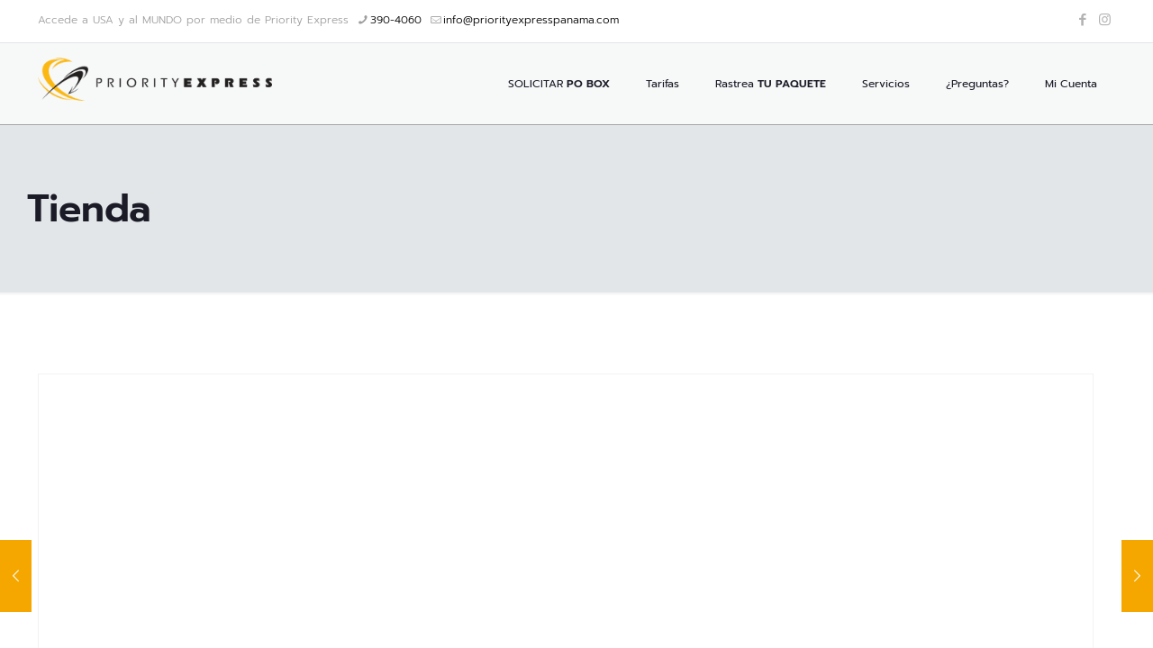

--- FILE ---
content_type: text/html; charset=UTF-8
request_url: https://www.priorityexpresspanama.com/producto/mesa-con-hielera/
body_size: 14111
content:
<!DOCTYPE html>
<html lang="es" class="no-js " >

<head>

<meta charset="UTF-8" />
<title>Mesa con Hielera &#8211; Priority Express</title>
<meta name='robots' content='max-image-preview:large' />
<meta name="description" content="Accede a USA y al MUNDO por medio de Priority Express"/>
<meta property="og:url" content="https://www.priorityexpresspanama.com/producto/mesa-con-hielera/"/>
<meta property="og:type" content="article"/>
<meta property="og:title" content="Mesa con Hielera"/>
<meta property="og:description" content="Mesa Hielera de mimbre, con cubeta para hielo y mesa de café de cóctel, estilo ratán, altura ajustable, para uso en terraza, fiesta, piscina, color marrón.
Se transforma de una mesa de café contemporánea en una elegante mesa de cóctel en 1 simple giro. La parte superior se eleva suavemente de 22.0 in a 36.0 in en altura total"/>
<link rel="alternate" hreflang="es-ES" href="https://www.priorityexpresspanama.com/producto/mesa-con-hielera/"/>
<meta name="format-detection" content="telephone=no">
<meta name="viewport" content="width=device-width, initial-scale=1, maximum-scale=1" />
<link rel="shortcut icon" href="https://priorityexpress.estudios507.com/wp-content/uploads/2019/02/favicon.jpg" type="image/x-icon" />
<link rel="apple-touch-icon" href="https://priorityexpress.estudios507.com/wp-content/uploads/2019/02/apple-touch-icon.png" />
<meta name="theme-color" content="#ffffff" media="(prefers-color-scheme: light)">
<meta name="theme-color" content="#ffffff" media="(prefers-color-scheme: dark)">
<link rel="alternate" type="application/rss+xml" title="Priority Express &raquo; Feed" href="https://www.priorityexpresspanama.com/feed/" />
<link rel="alternate" type="application/rss+xml" title="Priority Express &raquo; Feed de los comentarios" href="https://www.priorityexpresspanama.com/comments/feed/" />
<link rel="alternate" title="oEmbed (JSON)" type="application/json+oembed" href="https://www.priorityexpresspanama.com/wp-json/oembed/1.0/embed?url=https%3A%2F%2Fwww.priorityexpresspanama.com%2Fproducto%2Fmesa-con-hielera%2F" />
<link rel="alternate" title="oEmbed (XML)" type="text/xml+oembed" href="https://www.priorityexpresspanama.com/wp-json/oembed/1.0/embed?url=https%3A%2F%2Fwww.priorityexpresspanama.com%2Fproducto%2Fmesa-con-hielera%2F&#038;format=xml" />
<style id='wp-img-auto-sizes-contain-inline-css' type='text/css'>
img:is([sizes=auto i],[sizes^="auto," i]){contain-intrinsic-size:3000px 1500px}
/*# sourceURL=wp-img-auto-sizes-contain-inline-css */
</style>
<link rel='stylesheet' id='photoswipe-css' href='https://www.priorityexpresspanama.com/wp-content/plugins/woocommerce/assets/css/photoswipe/photoswipe.min.css?ver=10.3.3' type='text/css' media='all' />
<link rel='stylesheet' id='photoswipe-default-skin-css' href='https://www.priorityexpresspanama.com/wp-content/plugins/woocommerce/assets/css/photoswipe/default-skin/default-skin.min.css?ver=10.3.3' type='text/css' media='all' />
<link rel='stylesheet' id='woocommerce-layout-css' href='https://www.priorityexpresspanama.com/wp-content/plugins/woocommerce/assets/css/woocommerce-layout.css?ver=10.3.3' type='text/css' media='all' />
<link rel='stylesheet' id='woocommerce-smallscreen-css' href='https://www.priorityexpresspanama.com/wp-content/plugins/woocommerce/assets/css/woocommerce-smallscreen.css?ver=10.3.3' type='text/css' media='only screen and (max-width: 768px)' />
<link rel='stylesheet' id='woocommerce-general-css' href='https://www.priorityexpresspanama.com/wp-content/plugins/woocommerce/assets/css/woocommerce.css?ver=10.3.3' type='text/css' media='all' />
<style id='woocommerce-inline-inline-css' type='text/css'>
.woocommerce form .form-row .required { visibility: visible; }
/*# sourceURL=woocommerce-inline-inline-css */
</style>
<link rel='stylesheet' id='brands-styles-css' href='https://www.priorityexpresspanama.com/wp-content/plugins/woocommerce/assets/css/brands.css?ver=10.3.3' type='text/css' media='all' />
<link rel='stylesheet' id='mfn-be-css' href='https://www.priorityexpresspanama.com/wp-content/themes/betheme/css/be.min.css?ver=28.1.10' type='text/css' media='all' />
<link rel='stylesheet' id='mfn-animations-css' href='https://www.priorityexpresspanama.com/wp-content/themes/betheme/assets/animations/animations.min.css?ver=28.1.10' type='text/css' media='all' />
<link rel='stylesheet' id='mfn-font-awesome-css' href='https://www.priorityexpresspanama.com/wp-content/themes/betheme/fonts/fontawesome/fontawesome.min.css?ver=28.1.10' type='text/css' media='all' />
<link rel='stylesheet' id='mfn-responsive-css' href='https://www.priorityexpresspanama.com/wp-content/themes/betheme/css/responsive.min.css?ver=28.1.10' type='text/css' media='all' />
<link rel='stylesheet' id='mfn-local-fonts-css' href='https://www.priorityexpresspanama.com/wp-content/uploads/betheme/fonts/mfn-local-fonts.css?ver=1' type='text/css' media='all' />
<link rel='stylesheet' id='mfn-woo-css' href='https://www.priorityexpresspanama.com/wp-content/themes/betheme/css/woocommerce.min.css?ver=28.1.10' type='text/css' media='all' />
<link rel='stylesheet' id='mfn-static-css' href='https://www.priorityexpresspanama.com/wp-content/uploads/betheme/css/static.css?ver=28.1.10' type='text/css' media='all' />
<style id='mfn-dynamic-inline-css' type='text/css'>
body:not(.template-slider) #Header_wrapper{background-image:url(https://priorityexpress.estudios507.com/wp-content/uploads/2021/03/Header-Optimizer-1.jpg)}
form input.display-none{display:none!important}
/*# sourceURL=mfn-dynamic-inline-css */
</style>
<script type="text/javascript" src="https://www.priorityexpresspanama.com/wp-includes/js/jquery/jquery.min.js?ver=3.7.1" id="jquery-core-js"></script>
<script type="text/javascript" src="https://www.priorityexpresspanama.com/wp-includes/js/jquery/jquery-migrate.min.js?ver=3.4.1" id="jquery-migrate-js"></script>
<script type="text/javascript" src="https://www.priorityexpresspanama.com/wp-content/plugins/woocommerce/assets/js/jquery-blockui/jquery.blockUI.min.js?ver=2.7.0-wc.10.3.3" id="wc-jquery-blockui-js" defer="defer" data-wp-strategy="defer"></script>
<script type="text/javascript" id="wc-add-to-cart-js-extra">
/* <![CDATA[ */
var wc_add_to_cart_params = {"ajax_url":"/wp-admin/admin-ajax.php","wc_ajax_url":"/?wc-ajax=%%endpoint%%","i18n_view_cart":"Ver carrito","cart_url":"https://www.priorityexpresspanama.com/carrito/","is_cart":"","cart_redirect_after_add":"no"};
//# sourceURL=wc-add-to-cart-js-extra
/* ]]> */
</script>
<script type="text/javascript" src="https://www.priorityexpresspanama.com/wp-content/plugins/woocommerce/assets/js/frontend/add-to-cart.min.js?ver=10.3.3" id="wc-add-to-cart-js" defer="defer" data-wp-strategy="defer"></script>
<script type="text/javascript" src="https://www.priorityexpresspanama.com/wp-content/plugins/woocommerce/assets/js/zoom/jquery.zoom.min.js?ver=1.7.21-wc.10.3.3" id="wc-zoom-js" defer="defer" data-wp-strategy="defer"></script>
<script type="text/javascript" src="https://www.priorityexpresspanama.com/wp-content/plugins/woocommerce/assets/js/flexslider/jquery.flexslider.min.js?ver=2.7.2-wc.10.3.3" id="wc-flexslider-js" defer="defer" data-wp-strategy="defer"></script>
<script type="text/javascript" src="https://www.priorityexpresspanama.com/wp-content/plugins/woocommerce/assets/js/photoswipe/photoswipe.min.js?ver=4.1.1-wc.10.3.3" id="wc-photoswipe-js" defer="defer" data-wp-strategy="defer"></script>
<script type="text/javascript" src="https://www.priorityexpresspanama.com/wp-content/plugins/woocommerce/assets/js/photoswipe/photoswipe-ui-default.min.js?ver=4.1.1-wc.10.3.3" id="wc-photoswipe-ui-default-js" defer="defer" data-wp-strategy="defer"></script>
<script type="text/javascript" id="wc-single-product-js-extra">
/* <![CDATA[ */
var wc_single_product_params = {"i18n_required_rating_text":"Por favor elige una puntuaci\u00f3n","i18n_rating_options":["1 de 5 estrellas","2 de 5 estrellas","3 de 5 estrellas","4 de 5 estrellas","5 de 5 estrellas"],"i18n_product_gallery_trigger_text":"Ver galer\u00eda de im\u00e1genes a pantalla completa","review_rating_required":"yes","flexslider":{"rtl":false,"animation":"slide","smoothHeight":true,"directionNav":false,"controlNav":"thumbnails","slideshow":false,"animationSpeed":500,"animationLoop":false,"allowOneSlide":false},"zoom_enabled":"1","zoom_options":[],"photoswipe_enabled":"1","photoswipe_options":{"shareEl":false,"closeOnScroll":false,"history":false,"hideAnimationDuration":0,"showAnimationDuration":0},"flexslider_enabled":"1"};
//# sourceURL=wc-single-product-js-extra
/* ]]> */
</script>
<script type="text/javascript" src="https://www.priorityexpresspanama.com/wp-content/plugins/woocommerce/assets/js/frontend/single-product.min.js?ver=10.3.3" id="wc-single-product-js" defer="defer" data-wp-strategy="defer"></script>
<script type="text/javascript" src="https://www.priorityexpresspanama.com/wp-content/plugins/woocommerce/assets/js/js-cookie/js.cookie.min.js?ver=2.1.4-wc.10.3.3" id="wc-js-cookie-js" defer="defer" data-wp-strategy="defer"></script>
<script type="text/javascript" id="woocommerce-js-extra">
/* <![CDATA[ */
var woocommerce_params = {"ajax_url":"/wp-admin/admin-ajax.php","wc_ajax_url":"/?wc-ajax=%%endpoint%%","i18n_password_show":"Mostrar contrase\u00f1a","i18n_password_hide":"Ocultar contrase\u00f1a"};
//# sourceURL=woocommerce-js-extra
/* ]]> */
</script>
<script type="text/javascript" src="https://www.priorityexpresspanama.com/wp-content/plugins/woocommerce/assets/js/frontend/woocommerce.min.js?ver=10.3.3" id="woocommerce-js" defer="defer" data-wp-strategy="defer"></script>
<script type="text/javascript" id="wc-cart-fragments-js-extra">
/* <![CDATA[ */
var wc_cart_fragments_params = {"ajax_url":"/wp-admin/admin-ajax.php","wc_ajax_url":"/?wc-ajax=%%endpoint%%","cart_hash_key":"wc_cart_hash_2ddfdccb0f10c6803ca570861890e90f","fragment_name":"wc_fragments_2ddfdccb0f10c6803ca570861890e90f","request_timeout":"5000"};
//# sourceURL=wc-cart-fragments-js-extra
/* ]]> */
</script>
<script type="text/javascript" src="https://www.priorityexpresspanama.com/wp-content/plugins/woocommerce/assets/js/frontend/cart-fragments.min.js?ver=10.3.3" id="wc-cart-fragments-js" defer="defer" data-wp-strategy="defer"></script>
<link rel="https://api.w.org/" href="https://www.priorityexpresspanama.com/wp-json/" /><link rel="alternate" title="JSON" type="application/json" href="https://www.priorityexpresspanama.com/wp-json/wp/v2/product/33206" /><link rel="EditURI" type="application/rsd+xml" title="RSD" href="https://www.priorityexpresspanama.com/xmlrpc.php?rsd" />
<meta name="generator" content="WordPress 6.9" />
<meta name="generator" content="WooCommerce 10.3.3" />
<link rel="canonical" href="https://www.priorityexpresspanama.com/producto/mesa-con-hielera/" />
<link rel='shortlink' href='https://www.priorityexpresspanama.com/?p=33206' />
<script defer src="https://monitorbot.estudios507.com/script.js" data-website-id="c1f48d65-1cc8-4271-a9db-75e1083ac19e"></script>	<noscript><style>.woocommerce-product-gallery{ opacity: 1 !important; }</style></noscript>
	<link rel="icon" href="https://www.priorityexpresspanama.com/wp-content/uploads/2018/11/cropped-Priority-Express-Identidad-de-Sitio-1-75x75.jpg" sizes="32x32" />
<link rel="icon" href="https://www.priorityexpresspanama.com/wp-content/uploads/2018/11/cropped-Priority-Express-Identidad-de-Sitio-1-300x300.jpg" sizes="192x192" />
<link rel="apple-touch-icon" href="https://www.priorityexpresspanama.com/wp-content/uploads/2018/11/cropped-Priority-Express-Identidad-de-Sitio-1-300x300.jpg" />
<meta name="msapplication-TileImage" content="https://www.priorityexpresspanama.com/wp-content/uploads/2018/11/cropped-Priority-Express-Identidad-de-Sitio-1-300x300.jpg" />
		<style type="text/css" id="wp-custom-css">
			
/* Customer */

.woocommerce-customer-details{
	display: none;
}

.product-total {
	text-align: right;
}

.woocommerce-notice--success{
	color:#000000;
	font-size: 20pt;
}

.service-content{
	border-style: none !important;
	-webkit-box-shadow: none !important;
	-moz-box-shadow: none !important;
	box-shadow: none !important;
}

div.payment_box::before{
	display: none;
} 

.woocommerce ul.products li.product .excerpt p:last-child, .woocommerce-page ul.products li.product .excerpt p:last-child {
margin-top: -25px;
}

.woocommerce-account .woocommerce-MyAccount-navigation {
	width: 20%
}

.woocommerce-account .woocommerce-MyAccount-content {
	width: 77%
}

a.woocommerce-button.button:not(.default) {
	padding: 5px 10px 5px 10px !important;
	margin: 0px 5px 0px 5px !important
}

#Top_bar .top_bar_right {	
	display: none;
}

.mobile-header-mini.mobile-sticky #Top_bar .top_bar_right {	
	display: none;
}


/* ¿Que Comprar? */

.image_frame.scale-with-grid.product-loop-thumb {	
	display: none;
}

.woocommerce ul.products li.product .button {
	margin: 0px 0px 20px 18px;
}

.woocommerce .products ul, .woocommerce ul.products {
padding-top: 45px;
}


/* Single Product */

.woocommerce .product.modern .product_wrapper .product_image_wrapper {
		display: none;
}

.woocommerce .product .post-nav {
		display: none;
}

.woocommerce div.product {
	padding: 60px 0px 0px 0px;
}

.woocommerce .product .related.products, .woocommerce .product .upsells.products {
		display: none;
}

.woocommerce .product.modern .product_wrapper .summary .woocommerce-product-details__short-description {
width: 75%;
margin: 0 4% 20px 0;
}

.woocommerce .product.modern .product_wrapper .summary .product_meta {
	Display:none
}

.woocommerce .product.modern .product_wrapper .summary .product_title {
	width: 75%;
	margin-right: 4%;
}



		</style>
		
<link rel='stylesheet' id='wc-blocks-style-css' href='https://www.priorityexpresspanama.com/wp-content/plugins/woocommerce/assets/client/blocks/wc-blocks.css?ver=wc-10.3.3' type='text/css' media='all' />
<style id='global-styles-inline-css' type='text/css'>
:root{--wp--preset--aspect-ratio--square: 1;--wp--preset--aspect-ratio--4-3: 4/3;--wp--preset--aspect-ratio--3-4: 3/4;--wp--preset--aspect-ratio--3-2: 3/2;--wp--preset--aspect-ratio--2-3: 2/3;--wp--preset--aspect-ratio--16-9: 16/9;--wp--preset--aspect-ratio--9-16: 9/16;--wp--preset--color--black: #000000;--wp--preset--color--cyan-bluish-gray: #abb8c3;--wp--preset--color--white: #ffffff;--wp--preset--color--pale-pink: #f78da7;--wp--preset--color--vivid-red: #cf2e2e;--wp--preset--color--luminous-vivid-orange: #ff6900;--wp--preset--color--luminous-vivid-amber: #fcb900;--wp--preset--color--light-green-cyan: #7bdcb5;--wp--preset--color--vivid-green-cyan: #00d084;--wp--preset--color--pale-cyan-blue: #8ed1fc;--wp--preset--color--vivid-cyan-blue: #0693e3;--wp--preset--color--vivid-purple: #9b51e0;--wp--preset--gradient--vivid-cyan-blue-to-vivid-purple: linear-gradient(135deg,rgb(6,147,227) 0%,rgb(155,81,224) 100%);--wp--preset--gradient--light-green-cyan-to-vivid-green-cyan: linear-gradient(135deg,rgb(122,220,180) 0%,rgb(0,208,130) 100%);--wp--preset--gradient--luminous-vivid-amber-to-luminous-vivid-orange: linear-gradient(135deg,rgb(252,185,0) 0%,rgb(255,105,0) 100%);--wp--preset--gradient--luminous-vivid-orange-to-vivid-red: linear-gradient(135deg,rgb(255,105,0) 0%,rgb(207,46,46) 100%);--wp--preset--gradient--very-light-gray-to-cyan-bluish-gray: linear-gradient(135deg,rgb(238,238,238) 0%,rgb(169,184,195) 100%);--wp--preset--gradient--cool-to-warm-spectrum: linear-gradient(135deg,rgb(74,234,220) 0%,rgb(151,120,209) 20%,rgb(207,42,186) 40%,rgb(238,44,130) 60%,rgb(251,105,98) 80%,rgb(254,248,76) 100%);--wp--preset--gradient--blush-light-purple: linear-gradient(135deg,rgb(255,206,236) 0%,rgb(152,150,240) 100%);--wp--preset--gradient--blush-bordeaux: linear-gradient(135deg,rgb(254,205,165) 0%,rgb(254,45,45) 50%,rgb(107,0,62) 100%);--wp--preset--gradient--luminous-dusk: linear-gradient(135deg,rgb(255,203,112) 0%,rgb(199,81,192) 50%,rgb(65,88,208) 100%);--wp--preset--gradient--pale-ocean: linear-gradient(135deg,rgb(255,245,203) 0%,rgb(182,227,212) 50%,rgb(51,167,181) 100%);--wp--preset--gradient--electric-grass: linear-gradient(135deg,rgb(202,248,128) 0%,rgb(113,206,126) 100%);--wp--preset--gradient--midnight: linear-gradient(135deg,rgb(2,3,129) 0%,rgb(40,116,252) 100%);--wp--preset--font-size--small: 13px;--wp--preset--font-size--medium: 20px;--wp--preset--font-size--large: 36px;--wp--preset--font-size--x-large: 42px;--wp--preset--spacing--20: 0.44rem;--wp--preset--spacing--30: 0.67rem;--wp--preset--spacing--40: 1rem;--wp--preset--spacing--50: 1.5rem;--wp--preset--spacing--60: 2.25rem;--wp--preset--spacing--70: 3.38rem;--wp--preset--spacing--80: 5.06rem;--wp--preset--shadow--natural: 6px 6px 9px rgba(0, 0, 0, 0.2);--wp--preset--shadow--deep: 12px 12px 50px rgba(0, 0, 0, 0.4);--wp--preset--shadow--sharp: 6px 6px 0px rgba(0, 0, 0, 0.2);--wp--preset--shadow--outlined: 6px 6px 0px -3px rgb(255, 255, 255), 6px 6px rgb(0, 0, 0);--wp--preset--shadow--crisp: 6px 6px 0px rgb(0, 0, 0);}:where(.is-layout-flex){gap: 0.5em;}:where(.is-layout-grid){gap: 0.5em;}body .is-layout-flex{display: flex;}.is-layout-flex{flex-wrap: wrap;align-items: center;}.is-layout-flex > :is(*, div){margin: 0;}body .is-layout-grid{display: grid;}.is-layout-grid > :is(*, div){margin: 0;}:where(.wp-block-columns.is-layout-flex){gap: 2em;}:where(.wp-block-columns.is-layout-grid){gap: 2em;}:where(.wp-block-post-template.is-layout-flex){gap: 1.25em;}:where(.wp-block-post-template.is-layout-grid){gap: 1.25em;}.has-black-color{color: var(--wp--preset--color--black) !important;}.has-cyan-bluish-gray-color{color: var(--wp--preset--color--cyan-bluish-gray) !important;}.has-white-color{color: var(--wp--preset--color--white) !important;}.has-pale-pink-color{color: var(--wp--preset--color--pale-pink) !important;}.has-vivid-red-color{color: var(--wp--preset--color--vivid-red) !important;}.has-luminous-vivid-orange-color{color: var(--wp--preset--color--luminous-vivid-orange) !important;}.has-luminous-vivid-amber-color{color: var(--wp--preset--color--luminous-vivid-amber) !important;}.has-light-green-cyan-color{color: var(--wp--preset--color--light-green-cyan) !important;}.has-vivid-green-cyan-color{color: var(--wp--preset--color--vivid-green-cyan) !important;}.has-pale-cyan-blue-color{color: var(--wp--preset--color--pale-cyan-blue) !important;}.has-vivid-cyan-blue-color{color: var(--wp--preset--color--vivid-cyan-blue) !important;}.has-vivid-purple-color{color: var(--wp--preset--color--vivid-purple) !important;}.has-black-background-color{background-color: var(--wp--preset--color--black) !important;}.has-cyan-bluish-gray-background-color{background-color: var(--wp--preset--color--cyan-bluish-gray) !important;}.has-white-background-color{background-color: var(--wp--preset--color--white) !important;}.has-pale-pink-background-color{background-color: var(--wp--preset--color--pale-pink) !important;}.has-vivid-red-background-color{background-color: var(--wp--preset--color--vivid-red) !important;}.has-luminous-vivid-orange-background-color{background-color: var(--wp--preset--color--luminous-vivid-orange) !important;}.has-luminous-vivid-amber-background-color{background-color: var(--wp--preset--color--luminous-vivid-amber) !important;}.has-light-green-cyan-background-color{background-color: var(--wp--preset--color--light-green-cyan) !important;}.has-vivid-green-cyan-background-color{background-color: var(--wp--preset--color--vivid-green-cyan) !important;}.has-pale-cyan-blue-background-color{background-color: var(--wp--preset--color--pale-cyan-blue) !important;}.has-vivid-cyan-blue-background-color{background-color: var(--wp--preset--color--vivid-cyan-blue) !important;}.has-vivid-purple-background-color{background-color: var(--wp--preset--color--vivid-purple) !important;}.has-black-border-color{border-color: var(--wp--preset--color--black) !important;}.has-cyan-bluish-gray-border-color{border-color: var(--wp--preset--color--cyan-bluish-gray) !important;}.has-white-border-color{border-color: var(--wp--preset--color--white) !important;}.has-pale-pink-border-color{border-color: var(--wp--preset--color--pale-pink) !important;}.has-vivid-red-border-color{border-color: var(--wp--preset--color--vivid-red) !important;}.has-luminous-vivid-orange-border-color{border-color: var(--wp--preset--color--luminous-vivid-orange) !important;}.has-luminous-vivid-amber-border-color{border-color: var(--wp--preset--color--luminous-vivid-amber) !important;}.has-light-green-cyan-border-color{border-color: var(--wp--preset--color--light-green-cyan) !important;}.has-vivid-green-cyan-border-color{border-color: var(--wp--preset--color--vivid-green-cyan) !important;}.has-pale-cyan-blue-border-color{border-color: var(--wp--preset--color--pale-cyan-blue) !important;}.has-vivid-cyan-blue-border-color{border-color: var(--wp--preset--color--vivid-cyan-blue) !important;}.has-vivid-purple-border-color{border-color: var(--wp--preset--color--vivid-purple) !important;}.has-vivid-cyan-blue-to-vivid-purple-gradient-background{background: var(--wp--preset--gradient--vivid-cyan-blue-to-vivid-purple) !important;}.has-light-green-cyan-to-vivid-green-cyan-gradient-background{background: var(--wp--preset--gradient--light-green-cyan-to-vivid-green-cyan) !important;}.has-luminous-vivid-amber-to-luminous-vivid-orange-gradient-background{background: var(--wp--preset--gradient--luminous-vivid-amber-to-luminous-vivid-orange) !important;}.has-luminous-vivid-orange-to-vivid-red-gradient-background{background: var(--wp--preset--gradient--luminous-vivid-orange-to-vivid-red) !important;}.has-very-light-gray-to-cyan-bluish-gray-gradient-background{background: var(--wp--preset--gradient--very-light-gray-to-cyan-bluish-gray) !important;}.has-cool-to-warm-spectrum-gradient-background{background: var(--wp--preset--gradient--cool-to-warm-spectrum) !important;}.has-blush-light-purple-gradient-background{background: var(--wp--preset--gradient--blush-light-purple) !important;}.has-blush-bordeaux-gradient-background{background: var(--wp--preset--gradient--blush-bordeaux) !important;}.has-luminous-dusk-gradient-background{background: var(--wp--preset--gradient--luminous-dusk) !important;}.has-pale-ocean-gradient-background{background: var(--wp--preset--gradient--pale-ocean) !important;}.has-electric-grass-gradient-background{background: var(--wp--preset--gradient--electric-grass) !important;}.has-midnight-gradient-background{background: var(--wp--preset--gradient--midnight) !important;}.has-small-font-size{font-size: var(--wp--preset--font-size--small) !important;}.has-medium-font-size{font-size: var(--wp--preset--font-size--medium) !important;}.has-large-font-size{font-size: var(--wp--preset--font-size--large) !important;}.has-x-large-font-size{font-size: var(--wp--preset--font-size--x-large) !important;}
/*# sourceURL=global-styles-inline-css */
</style>
<link rel='stylesheet' id='wp-components-css' href='https://www.priorityexpresspanama.com/wp-includes/css/dist/components/style.min.css?ver=6.9' type='text/css' media='all' />
<link rel='stylesheet' id='wc-nmi-blocks-checkout-style-css' href='https://www.priorityexpresspanama.com/wp-content/plugins/woocommerce-gateway-nmi/build/style-index.css?ver=85632d10a61db980ecad' type='text/css' media='all' />
<link rel='stylesheet' id='wc-nmi-echeck-blocks-checkout-style-css' href='https://www.priorityexpresspanama.com/wp-content/plugins/woocommerce-gateway-nmi/build/style-index.css?ver=85632d10a61db980ecad' type='text/css' media='all' />
</head>

<body class="wp-singular product-template-default single single-product postid-33206 wp-embed-responsive wp-theme-betheme theme-betheme woocommerce woocommerce-page woocommerce-no-js woocommerce-block-theme-has-button-styles  color-custom content-brightness-light input-brightness-light style-simple button-animation-slide button-animation-slide-right layout-full-width header-classic sticky-header sticky-white ab-show menu-line-below menuo-right menuo-no-borders logo-no-margin subheader-title-left responsive-overflow-x-mobile boxed2fw mobile-tb-left mobile-side-slide mobile-mini-mr-lc tablet-sticky mobile-sticky mobile-header-mini mobile-icon-user-ss mobile-icon-wishlist-ss mobile-icon-search-ss mobile-icon-wpml-ss mobile-icon-action-ss be-page-105200 be-reg-28110 stock-disabled reviews-disabled mfn-all-shop-filters-disabled product-gallery-zoom mobile-row-2-products mfn-variable-swatches mfn-ajax-add-to-cart" >

	
		<!-- mfn_hook_top --><!-- mfn_hook_top -->
		
		
		<div id="Wrapper">

			
			<div id="Header_wrapper" class="bg-parallax" data-enllax-ratio="0.3">

				<header id="Header">
	<div id="Action_bar">
		<div class="container">
			<div class="column one">

				
<ul class="contact_details" aria-label="contact details">
  <li class="slogan">Accede a USA y al MUNDO por medio de Priority Express</li><li class="phone phone-1"><i class="icon-phone"></i><a href="tel:390-4060" aria-label="phone">390-4060</a></li><li class="mail"><i class="icon-mail-line"></i><a href="mailto:info@priorityexpresspanama.com" aria-label="mail">info@priorityexpresspanama.com</a></li></ul>
<ul class="social"><li class="facebook"><a target="_blank" href="https://www.facebook.com/PriorityPTY/" title="Facebook" aria-label="Facebook icon"><i class="icon-facebook"></i></a></li><li class="instagram"><a target="_blank" href="https://www.instagram.com/prioritypty/" title="Instagram" aria-label="Instagram icon"><i class="icon-instagram"></i></a></li></ul>
			</div>
		</div>
	</div>


<div class="header_placeholder"></div>

<div id="Top_bar">

	<div class="container">
		<div class="column one">

			<div class="top_bar_left clearfix">

				<div class="logo"><a id="logo" href="https://www.priorityexpresspanama.com" title="Priority Express" data-height="60" data-padding="15"><img class="logo-main scale-with-grid " src="/wp-content/uploads/2018/11/Priority-Express-Logo.png" data-retina="/wp-content/uploads/2018/11/Priority-Express-Logo-Retina.png" data-height="" alt="Mesa con Hielera" data-no-retina/><img class="logo-sticky scale-with-grid " src="/wp-content/uploads/2018/11/Priority-Express-Logo.png" data-retina="/wp-content/uploads/2018/11/Priority-Express-Logo-Retina.png" data-height="" alt="Mesa con Hielera" data-no-retina/><img class="logo-mobile scale-with-grid " src="/wp-content/uploads/2018/11/Priority-Express-Logo.png" data-retina="/wp-content/uploads/2018/11/Priority-Express-Logo-Retina.png" data-height="" alt="Mesa con Hielera" data-no-retina/><img class="logo-mobile-sticky scale-with-grid " src="/wp-content/uploads/2018/11/Priority-Express-Logo.png" data-retina="/wp-content/uploads/2018/11/Priority-Express-Logo-Retina.png" data-height="" alt="Mesa con Hielera" data-no-retina/></a></div>
				<div class="menu_wrapper">
					<a class="responsive-menu-toggle " href="#" aria-label="mobile menu"><i class="icon-menu-fine" aria-hidden="true"></i></a><nav id="menu" role="navigation" aria-expanded="false" aria-label="Main menu"><ul id="menu-menu-principal" class="menu menu-main"><li id="menu-item-64161" class="menu-item menu-item-type-post_type menu-item-object-page"><a href="https://www.priorityexpresspanama.com/po-box/"><span>SOLICITAR <strong>PO BOX</strong></span></a></li>
<li id="menu-item-155" class="menu-item menu-item-type-post_type menu-item-object-page"><a href="https://www.priorityexpresspanama.com/tarifas/"><span>Tarifas</span></a></li>
<li id="menu-item-88289" class="menu-item menu-item-type-post_type menu-item-object-page"><a href="https://www.priorityexpresspanama.com/rastrea-tu-paquete/"><span>Rastrea <strong>TU PAQUETE</strong></span></a></li>
<li id="menu-item-56" class="menu-item menu-item-type-post_type menu-item-object-page"><a href="https://www.priorityexpresspanama.com/servicios/"><span>Servicios</span></a></li>
<li id="menu-item-1590" class="menu-item menu-item-type-post_type menu-item-object-page"><a href="https://www.priorityexpresspanama.com/preguntas/"><span>¿Preguntas?</span></a></li>
<li id="menu-item-1585" class="menu-item menu-item-type-post_type menu-item-object-page"><a href="https://www.priorityexpresspanama.com/mi-cuenta/"><span>Mi Cuenta</span></a></li>
</ul></nav>				</div>

				<div class="secondary_menu_wrapper">
									</div>

				
			</div>

			<div class="top_bar_right "><div class="top_bar_right_wrapper"><a class="top-bar-right-icon myaccount_button top-bar-right-icon-user toggle-login-modal is-boxed logged-out" href="https://www.priorityexpresspanama.com/mi-cuenta/"><svg width="26" viewBox="0 0 26 26" aria-label="user icon"><defs><style>.path{fill:none;stroke:#333333;stroke-width:1.5px;}</style></defs><circle class="path" cx="13" cy="9.7" r="4.1"/><path class="path" d="M19.51,18.1v2.31h-13V18.1c0-2.37,2.92-4.3,6.51-4.3S19.51,15.73,19.51,18.1Z"/></svg></a><a id="header_cart" class="top-bar-right-icon header-cart top-bar-right-icon-cart " href="https://www.priorityexpresspanama.com/carrito/"><svg width="26" viewBox="0 0 26 26" aria-label="cart icon"><defs><style>.path{fill:none;stroke:#333;stroke-miterlimit:10;stroke-width:1.5px;}</style></defs><polygon class="path" points="20.4 20.4 5.6 20.4 6.83 10.53 19.17 10.53 20.4 20.4"/><path class="path" d="M9.3,10.53V9.3a3.7,3.7,0,1,1,7.4,0v1.23"/></svg><span class="header-cart-count">0</span><p class="header-cart-total">&#36;0.00</p></a></div></div>
			<div class="search_wrapper">
				
<form method="get" class="form-searchform" action="https://www.priorityexpresspanama.com/">

	
  <svg class="icon_search" width="26" viewBox="0 0 26 26" aria-label="search icon"><defs><style>.path{fill:none;stroke:#000;stroke-miterlimit:10;stroke-width:1.5px;}</style></defs><circle class="path" cx="11.35" cy="11.35" r="6"></circle><line class="path" x1="15.59" y1="15.59" x2="20.65" y2="20.65"></line></svg>
	
	<input type="text" class="field" name="s"  autocomplete="off" placeholder="Enter your search" aria-label="Enter your search" />
	<input type="submit" class="display-none" value="" aria-label="Search"/>

	<span class="mfn-close-icon icon_close" tabindex="0" role="link" aria-label="Close"><span class="icon">✕</span></span>

</form>
			</div>

		</div>
	</div>
</div>
</header>
				<div id="Subheader"><div class="container"><div class="column one"><h1 class="title">Tienda</h1></div></div></div>
			</div>

		
		<!-- mfn_hook_content_before --><!-- mfn_hook_content_before -->
	

<div id="Content">
	<div class="content_wrapper clearfix">

		<main class="sections_group">
			<div class="entry-content" itemprop="mainContentOfPage">

								<section class="section woocommerce_before_main_content">
					<div class="section_wrapper no-bebuilder-section">
						<div class="column column-margin-0px one">
													</div>
					</div>
				</section>
				
				<div class="section section_product_before_tabs"><div class="section_wrapper no-bebuilder-section clearfix"><div class="woocommerce-notices-wrapper"></div>
<div id="product-33206" class="style-modern no-share product type-product post-33206 status-publish first instock product_cat-hobbies product_cat-lo-ultimo shipping-taxable product-type-external" >

	<a class="fixed-nav fixed-nav-prev format- style-default" href="https://www.priorityexpresspanama.com/producto/mesa-de-ping-pong-tamano-mediano-de-5-9-x-3-0/"><span class="arrow"><i class="icon-left-open-big" aria-hidden="true"></i></span><div class="photo"></div><div class="desc"><h6>Mesa de Ping PongTamaño Mediano de 6 pies x 3 pies</h6><span class="date"><i class="icon-clock" aria-hidden="true"></i>9 marzo, 2020</span></div></a><a class="fixed-nav fixed-nav-next format- style-default" href="https://www.priorityexpresspanama.com/producto/organizador-de-golf/"><span class="arrow"><i class="icon-right-open-big" aria-hidden="true"></i></span><div class="photo"></div><div class="desc"><h6>Organizador de Golf</h6><span class="date"><i class="icon-clock" aria-hidden="true"></i>9 marzo, 2020</span></div></a><div class="column one post-nav "><ul class="next-prev-nav"><li class="prev"><a class="button default the-icon" href="https://www.priorityexpresspanama.com/producto/mesa-de-ping-pong-tamano-mediano-de-5-9-x-3-0/"><span class="button_icon"><i class="icon-left-open" aria-label="previous post"></i></span></a></li><li class="next"><a class="button default the-icon" href="https://www.priorityexpresspanama.com/producto/organizador-de-golf/"><span class="button_icon"><i class="icon-right-open" aria-label="next post"></i></span></a></li></ul><a class="list-nav" href="https://www.priorityexpresspanama.com/tienda/"><i class="icon-layout" aria-hidden="true"></i>Show all</a></div>
	<div class="product_wrapper clearfix">

		<div class="product_image_wrapper column one-second">
			<div class="mcb-column-inner clearfix">

				
<div class="woocommerce-product-gallery woocommerce-product-gallery--without-images woocommerce-product-gallery--columns-4 images mfn-product-hasnt-gallery " data-columns="4" style="opacity: 0; transition: opacity .25s ease-in-out;">

	
	
	<figure class="woocommerce-product-gallery__wrapper" data-columns="4">

		<div class="woocommerce-product-gallery__image--placeholder"><img src="https://www.priorityexpresspanama.com/wp-content/uploads/woocommerce-placeholder-1-800x800.jpg" alt="Esperando la imagen de producto" class="wp-post-image" /></div>
			</figure>

</div>


			</div>
		</div>

		<div class="entry-summary column one-second">
			<div class="mcb-column-inner">

				<h1 class="product_title entry-title">
	Mesa con Hielera</h1>
<p class="price"><span class="woocommerce-Price-amount amount"><bdi><span class="woocommerce-Price-currencySymbol">&#36;</span>61.99</bdi></span></p>
<div class="woocommerce-product-details__short-description">
	<p><a href="https://www.amazon.com/-/es/Super-Deal-ajustable-terraza-piscina/dp/B07GNG4HVW/ref=as_li_ss_il?_encoding=UTF8&#038;pd_rd_i=B07GNG4HVW&#038;pd_rd_r=4df0240f-5ee1-4847-92a4-df8c5cfdce51&#038;pd_rd_w=8Q2YT&#038;pd_rd_wg=4bGzP&#038;pf_rd_p=7cd8f929-4345-4bf2-a554-7d7588b3dd5f&#038;pf_rd_r=40WN9Z7BQ3RJH6G3HBPW&#038;psc=1&#038;refRID=40WN9Z7BQ3RJH6G3HBPW&#038;linkCode=li3&#038;tag=priorityexpress07-20&#038;linkId=6ebcb56786f6df2dae1eae389034008f&#038;language=es_US" target="_blank" rel="noopener noreferrer"><img border="0" src="//ws-na.amazon-adsystem.com/widgets/q?_encoding=UTF8&#038;ASIN=B07GNG4HVW&#038;Format=_SL250_&#038;ID=AsinImage&#038;MarketPlace=US&#038;ServiceVersion=20070822&#038;WS=1&#038;tag=priorityexpress07-20&#038;language=es_US" ></a><img src="https://ir-na.amazon-adsystem.com/e/ir?t=priorityexpress07-20&#038;language=es_US&#038;l=li3&#038;o=1&#038;a=B07GNG4HVW" width="1" height="1" border="0" alt="" style="border:none !important; margin:0px !important;" /></p>
<p>Mesa Hielera de mimbre, con cubeta para hielo y mesa de café de cóctel, estilo ratán, altura ajustable, para uso en terraza, fiesta, piscina, color marrón.<br />
Se transforma de una mesa de café contemporánea en una elegante mesa de cóctel en 1 simple giro. La parte superior se eleva suavemente de 22.0 in a 36.0 in en altura total</p>
</div>

<p class="cart">
	<a target="_blank" class="button button_theme has-icon" href="https://amzn.to/333G5X6" rel="nofollow">
		<span class="button_icon"><i class="icon-forward" aria-hidden="true"></i></span>
		<span class="button_label">Ver Producto</span>
	</a>
</p>


<div class="product_meta">

	
	
	<span class="posted_in">Categorías: <a href="https://www.priorityexpresspanama.com/categoria-producto/hobbies/" rel="tag">Hobbies</a>, <a href="https://www.priorityexpresspanama.com/categoria-producto/lo-ultimo/" rel="tag">Lo Último</a></span>
	
	
</div>

			</div>
		</div>

		
	</div>

	
	
	<section class="related products">

					<h2>Productos relacionados</h2>
				
<div class="products_wrapper mfn-woo-products isotope_wrapper default-woo-loop lm_wrapper">
	<ul class="products  ">

			
					<li class="isotope-item align-center product type-product post-33194 status-publish first instock product_cat-lo-ultimo product_cat-ninos shipping-taxable product-type-external" >

	<div class="mfn-li-product-row mfn-li-product-row-image"><div class="image_frame scale-with-grid product-loop-thumb"><div class="image_wrapper "><a href="https://www.priorityexpresspanama.com/producto/vaso-flexible-avent-con-carrizo/" aria-label="Vaso flexible Avent con Carrizo | 2 piezas, Rosado / Púrpura" tabindex="-1"><div class="mask"></div><img width="800" height="800" src="https://www.priorityexpresspanama.com/wp-content/uploads/woocommerce-placeholder-1-800x800.jpg" class="woocommerce-placeholder wp-post-image" alt="Marcador" decoding="async" loading="lazy" srcset="https://www.priorityexpresspanama.com/wp-content/uploads/woocommerce-placeholder-1-800x800.jpg 800w, https://www.priorityexpresspanama.com/wp-content/uploads/woocommerce-placeholder-1-300x300.jpg 300w, https://www.priorityexpresspanama.com/wp-content/uploads/woocommerce-placeholder-1-150x150.jpg 150w, https://www.priorityexpresspanama.com/wp-content/uploads/woocommerce-placeholder-1-768x768.jpg 768w, https://www.priorityexpresspanama.com/wp-content/uploads/woocommerce-placeholder-1-75x75.jpg 75w, https://www.priorityexpresspanama.com/wp-content/uploads/woocommerce-placeholder-1-700x700.jpg 700w" sizes="auto, (max-width:767px) 700px, (max-width:800px) 100vw, 800px" /></a><div class="image_links"><a class="link" tabindex="-1" href="https://www.priorityexpresspanama.com/producto/vaso-flexible-avent-con-carrizo/"><svg viewBox="0 0 26 26"><defs><style>.path{fill:none;stroke:#333;stroke-miterlimit:10;stroke-width:1.5px;}</style></defs><g><path d="M10.17,8.76l2.12-2.12a5,5,0,0,1,7.07,0h0a5,5,0,0,1,0,7.07l-2.12,2.12" class="path"/><path d="M15.83,17.24l-2.12,2.12a5,5,0,0,1-7.07,0h0a5,5,0,0,1,0-7.07l2.12-2.12" class="path"/><line x1="10.17" y1="15.83" x2="15.83" y2="10.17" class="path"/></g></svg></a></div></div><a href="https://www.priorityexpresspanama.com/producto/vaso-flexible-avent-con-carrizo/" aria-label="Vaso flexible Avent con Carrizo | 2 piezas, Rosado / Púrpura" tabindex="-1"><span class="product-loading-icon added-cart"></span></a></div></div>
	<div class="desc">

		
		<h4 class="mfn-woo-product-title"><a href="https://www.priorityexpresspanama.com/producto/vaso-flexible-avent-con-carrizo/">Vaso flexible Avent con Carrizo | 2 piezas, Rosado / Púrpura</a></h4>
		<div class="excerpt excerpt-1"><p><a href="https://www.amazon.com/-/es/flexible-sorbete-Philips-piezas-P%C3%BArpura/dp/B01M9IZB0N/ref=as_li_ss_il?__mk_es_US=%C3%85M%C3%85%C5%BD%C3%95%C3%91&#038;crid=1HQ1MKIQK4331&#038;keywords=avent+bottles&#038;qid=1583800702&#038;sprefix=mamaderas,aps,211&#038;sr=8-50&#038;linkCode=li3&#038;tag=priorityexpress07-20&#038;linkId=cd5b3c855c695eb29110f097585ec15f&#038;language=es_US" target="_blank" rel="noopener noreferrer"><img border="0" src="//ws-na.amazon-adsystem.com/widgets/q?_encoding=UTF8&#038;ASIN=B01M9IZB0N&#038;Format=_SL250_&#038;ID=AsinImage&#038;MarketPlace=US&#038;ServiceVersion=20070822&#038;WS=1&#038;tag=priorityexpress07-20&#038;language=es_US" ></a><img src="https://ir-na.amazon-adsystem.com/e/ir?t=priorityexpress07-20&#038;language=es_US&#038;l=li3&#038;o=1&#038;a=B01M9IZB0N" width="1" height="1" border="0" alt="" style="border:none !important; margin:0px !important;" /></p>
<p>Mezclar y combinar y botella de Philips Avent partes. compatible con todos los biberones de Philips Avent y Sippy tazas (excepto la botellas de vidrio &#038; mi primera gran Kid taza).<br />
El carrizo es recomendado por los dentistas de para el desarrollo de sus dientes y permite para un desarrollo bucal saludable</p>
</div>
	<span class="price"><span class="woocommerce-Price-amount amount"><bdi><span class="woocommerce-Price-currencySymbol">&#36;</span>6.29</bdi></span></span>
<div class="mfn-li-product-row mfn-li-product-row-button show-button button-1"><a href="https://amzn.to/2Q24aZ5" aria-describedby="woocommerce_loop_add_to_cart_link_describedby_33194" data-quantity="1" class="button product_type_external" data-product_id="33194" data-product_sku="" aria-label="ver Producto" rel="nofollow">ver Producto</a>	<span id="woocommerce_loop_add_to_cart_link_describedby_33194" class="screen-reader-text">
			</span>
</div>
	</div>

</li>

			
					<li class="isotope-item align-center product type-product post-33133 status-publish instock product_cat-lo-ultimo product_cat-hogar shipping-taxable product-type-external" >

	<div class="mfn-li-product-row mfn-li-product-row-image"><div class="image_frame scale-with-grid product-loop-thumb"><div class="image_wrapper "><a href="https://www.priorityexpresspanama.com/producto/bandeja-organizadora-de-cubiertos-para-los-cajones-de-su-cocina/" aria-label="Bandeja Organizadora de Cubiertos para los Cajones de su Cocina." tabindex="-1"><div class="mask"></div><img width="800" height="800" src="https://www.priorityexpresspanama.com/wp-content/uploads/woocommerce-placeholder-1-800x800.jpg" class="woocommerce-placeholder wp-post-image" alt="Marcador" decoding="async" loading="lazy" srcset="https://www.priorityexpresspanama.com/wp-content/uploads/woocommerce-placeholder-1-800x800.jpg 800w, https://www.priorityexpresspanama.com/wp-content/uploads/woocommerce-placeholder-1-300x300.jpg 300w, https://www.priorityexpresspanama.com/wp-content/uploads/woocommerce-placeholder-1-150x150.jpg 150w, https://www.priorityexpresspanama.com/wp-content/uploads/woocommerce-placeholder-1-768x768.jpg 768w, https://www.priorityexpresspanama.com/wp-content/uploads/woocommerce-placeholder-1-75x75.jpg 75w, https://www.priorityexpresspanama.com/wp-content/uploads/woocommerce-placeholder-1-700x700.jpg 700w" sizes="auto, (max-width:767px) 700px, (max-width:800px) 100vw, 800px" /></a><div class="image_links"><a class="link" tabindex="-1" href="https://www.priorityexpresspanama.com/producto/bandeja-organizadora-de-cubiertos-para-los-cajones-de-su-cocina/"><svg viewBox="0 0 26 26"><defs><style>.path{fill:none;stroke:#333;stroke-miterlimit:10;stroke-width:1.5px;}</style></defs><g><path d="M10.17,8.76l2.12-2.12a5,5,0,0,1,7.07,0h0a5,5,0,0,1,0,7.07l-2.12,2.12" class="path"/><path d="M15.83,17.24l-2.12,2.12a5,5,0,0,1-7.07,0h0a5,5,0,0,1,0-7.07l2.12-2.12" class="path"/><line x1="10.17" y1="15.83" x2="15.83" y2="10.17" class="path"/></g></svg></a></div></div><a href="https://www.priorityexpresspanama.com/producto/bandeja-organizadora-de-cubiertos-para-los-cajones-de-su-cocina/" aria-label="Bandeja Organizadora de Cubiertos para los Cajones de su Cocina." tabindex="-1"><span class="product-loading-icon added-cart"></span></a></div></div>
	<div class="desc">

		
		<h4 class="mfn-woo-product-title"><a href="https://www.priorityexpresspanama.com/producto/bandeja-organizadora-de-cubiertos-para-los-cajones-de-su-cocina/">Bandeja Organizadora de Cubiertos para los Cajones de su Cocina.</a></h4>
		<div class="excerpt excerpt-1"><p><a href="https://www.amazon.com/-/es/Joseph-85141-Bandeja-organizadora-Cubiertos/dp/B07YLFRHNN/ref=as_li_ss_il?_encoding=UTF8&#038;psc=1&#038;refRID=N0YY3VGYPMG2HREZV8GK&#038;linkCode=li3&#038;tag=priorityexpress07-20&#038;linkId=f6b44ebe42daefd40c75fd83cce57fb5&#038;language=es_US" target="_blank" rel="noopener noreferrer"><img border="0" src="//ws-na.amazon-adsystem.com/widgets/q?_encoding=UTF8&#038;ASIN=B07YLFRHNN&#038;Format=_SL250_&#038;ID=AsinImage&#038;MarketPlace=US&#038;ServiceVersion=20070822&#038;WS=1&#038;tag=priorityexpress07-20&#038;language=es_US" ></a><img src="https://ir-na.amazon-adsystem.com/e/ir?t=priorityexpress07-20&#038;language=es_US&#038;l=li3&#038;o=1&#038;a=B07YLFRHNN" width="1" height="1" border="0" alt="" style="border:none !important; margin:0px !important;" /></p>
<p>Este es perfecto para el ahorro del espacio dentro de los cajones de la cocina.<br />
Todos los cubiertos quedan organizados y le ocupara la mitad del espacio que regularmente ocupan de la manera corriente.<br />
Es un pieza única de la colección del reconocido diseñador Joseph Joseph.<br />
Color Gris</p>
</div>
	<span class="price"><span class="woocommerce-Price-amount amount"><bdi><span class="woocommerce-Price-currencySymbol">&#36;</span>14.99</bdi></span></span>
<div class="mfn-li-product-row mfn-li-product-row-button show-button button-1"><a href="https://amzn.to/2IwIcJt" aria-describedby="woocommerce_loop_add_to_cart_link_describedby_33133" data-quantity="1" class="button product_type_external" data-product_id="33133" data-product_sku="" aria-label="Ver Producto" rel="nofollow">Ver Producto</a>	<span id="woocommerce_loop_add_to_cart_link_describedby_33133" class="screen-reader-text">
			</span>
</div>
	</div>

</li>

			
					<li class="isotope-item align-center product type-product post-33159 status-publish instock product_cat-lo-ultimo product_cat-hombre shipping-taxable product-type-external" >

	<div class="mfn-li-product-row mfn-li-product-row-image"><div class="image_frame scale-with-grid product-loop-thumb"><div class="image_wrapper "><a href="https://www.priorityexpresspanama.com/producto/bateria-solar-con-carga-de-10000mah/" aria-label="Batería Solar con carga de 10,000mAh" tabindex="-1"><div class="mask"></div><img width="800" height="800" src="https://www.priorityexpresspanama.com/wp-content/uploads/woocommerce-placeholder-1-800x800.jpg" class="woocommerce-placeholder wp-post-image" alt="Marcador" decoding="async" loading="lazy" srcset="https://www.priorityexpresspanama.com/wp-content/uploads/woocommerce-placeholder-1-800x800.jpg 800w, https://www.priorityexpresspanama.com/wp-content/uploads/woocommerce-placeholder-1-300x300.jpg 300w, https://www.priorityexpresspanama.com/wp-content/uploads/woocommerce-placeholder-1-150x150.jpg 150w, https://www.priorityexpresspanama.com/wp-content/uploads/woocommerce-placeholder-1-768x768.jpg 768w, https://www.priorityexpresspanama.com/wp-content/uploads/woocommerce-placeholder-1-75x75.jpg 75w, https://www.priorityexpresspanama.com/wp-content/uploads/woocommerce-placeholder-1-700x700.jpg 700w" sizes="auto, (max-width:767px) 700px, (max-width:800px) 100vw, 800px" /></a><div class="image_links"><a class="link" tabindex="-1" href="https://www.priorityexpresspanama.com/producto/bateria-solar-con-carga-de-10000mah/"><svg viewBox="0 0 26 26"><defs><style>.path{fill:none;stroke:#333;stroke-miterlimit:10;stroke-width:1.5px;}</style></defs><g><path d="M10.17,8.76l2.12-2.12a5,5,0,0,1,7.07,0h0a5,5,0,0,1,0,7.07l-2.12,2.12" class="path"/><path d="M15.83,17.24l-2.12,2.12a5,5,0,0,1-7.07,0h0a5,5,0,0,1,0-7.07l2.12-2.12" class="path"/><line x1="10.17" y1="15.83" x2="15.83" y2="10.17" class="path"/></g></svg></a></div></div><a href="https://www.priorityexpresspanama.com/producto/bateria-solar-con-carga-de-10000mah/" aria-label="Batería Solar con carga de 10,000mAh" tabindex="-1"><span class="product-loading-icon added-cart"></span></a></div></div>
	<div class="desc">

		
		<h4 class="mfn-woo-product-title"><a href="https://www.priorityexpresspanama.com/producto/bateria-solar-con-carga-de-10000mah/">Batería Solar con carga de 10,000mAh</a></h4>
		<div class="excerpt excerpt-1"><p><a href="https://www.amazon.com/dp/B07FDXDB3W/ref=as_li_ss_il?ie=UTF8&#038;linkCode=li3&#038;tag=priorityexpress07-20&#038;linkId=da458f112d25cfcf5e078db0867f84aa&#038;language=en_US" target="_blank" rel="noopener noreferrer"><img border="0" src="//ws-na.amazon-adsystem.com/widgets/q?_encoding=UTF8&#038;ASIN=B07FDXDB3W&#038;Format=_SL250_&#038;ID=AsinImage&#038;MarketPlace=US&#038;ServiceVersion=20070822&#038;WS=1&#038;tag=priorityexpress07-20&#038;language=en_US" ></a><img src="https://ir-na.amazon-adsystem.com/e/ir?t=priorityexpress07-20&#038;language=en_US&#038;l=li3&#038;o=1&#038;a=B07FDXDB3W" width="1" height="1" border="0" alt="" style="border:none !important; margin:0px !important;" /></p>
<p>Batería Solar, Portable de 10,000mAh.  Trae Flashlight, Brújula, es resistente a salpicaduras de agua (no se puede sumergir), resistente al Polvo, resistente a golpes, adicional a su carga via Paneles Solares puede cargarse via electricidad por una entrada de 5 Voltios y 2.1 Amperios</p>
</div>
	<span class="price"><span class="woocommerce-Price-amount amount"><bdi><span class="woocommerce-Price-currencySymbol">&#36;</span>27.99</bdi></span></span>
<div class="mfn-li-product-row mfn-li-product-row-button show-button button-1"><a href="https://amzn.to/2TSR7dw" aria-describedby="woocommerce_loop_add_to_cart_link_describedby_33159" data-quantity="1" class="button product_type_external" data-product_id="33159" data-product_sku="" aria-label="Ver Producto" rel="nofollow">Ver Producto</a>	<span id="woocommerce_loop_add_to_cart_link_describedby_33159" class="screen-reader-text">
			</span>
</div>
	</div>

</li>

			
		
	</ul>
</div>
	</section>
	
</div>

</div></div>
								<section class="section woocommerce_after_main_content">
					<div class="section_wrapper no-bebuilder-section">
						<div class="column column-margin-0px one">
													</div>
					</div>
				</section>
			
			</div>

		</main>

		
	</div>
</div>



<!-- mfn_hook_content_after --><!-- mfn_hook_content_after -->


	<footer id="Footer" class="clearfix mfn-footer " role="contentinfo">

		
		<div class="widgets_wrapper "><div class="container"><div class="column mobile-one tablet-one-fifth one-fifth"><div class="mcb-column-inner"><aside id="custom_html-2" class="widget_text widget widget_custom_html"><div class="textwidget custom-html-widget"><img class="size-full wp-image-126 aligncenter" src="/wp-content/uploads/2018/11/Priority-Express-Logo-Footer.png" alt="" width="164" height="168" /></div></aside></div></div><div class="column mobile-one tablet-one-fifth one-fifth"><div class="mcb-column-inner"><aside id="text-4" class="widget widget_text"><h4>¿Quienes Somos?</h4>			<div class="textwidget"><b>Desde 1996 nos hemos convertido en una compañía dedicada al Transporte de Carga Internacional hacia Panamá. Contamos con una Logística Integral a nivel marítimo y aéreo, con un servicio especial de P.O. BOX que nos caracteriza por su precio, satisfacción y rapidez. Este es nuestro sello de innovación el cual te permite acceder al mundo por medio de Priority Express.</b></div>
		</aside></div></div><div class="column mobile-one tablet-one-fifth one-fifth"><div class="mcb-column-inner"><aside id="text-7" class="widget widget_text"><h4>Dirección de Panamá</h4>			<div class="textwidget"><p><strong>Avenida Ernesto T Lefevre<br />
Local 52<br />
Telefono: (507) 390-4060</strong></p>
</div>
		</aside><aside id="text-10" class="widget widget_text"><h4>Dirección de Miami</h4>			<div class="textwidget"><p><strong>7270 NW 35th Terrace.<br />
Miami, FL 33122.<br />
Telefono: (305) 599-2703</strong></p>
</div>
		</aside></div></div><div class="column mobile-one tablet-one-fifth one-fifth"><div class="mcb-column-inner"><aside id="text-5" class="widget widget_text"><h4>Métodos de Pago</h4>			<div class="textwidget"><p><strong>Para su mayor comodidad, usted podrá pagar sus facturas por medio de Tarjetas VISA y Master Card. También utilizando la Plataforma de YAPPY del Banco General, como a través de Transferencias ACH.</strong></p>
<p><img decoding="async" class="alignnone size-full wp-image-167" src="https://www.priorityexpresspanama.com/wp-content/uploads/2020/09/Formas-de-Pagos-2020-e1615241713982.png" alt="" width="200px" /></p>
</div>
		</aside></div></div><div class="column mobile-one tablet-one-fifth one-fifth"><div class="mcb-column-inner"><aside id="text-9" class="widget widget_text"><h4>Términos y Condiciones</h4>			<div class="textwidget"><p><a href="/terminos-y-condiciones/#Relevante">Información Relevante</a><br />
<a href="/terminos-y-condiciones/#Reembolso">Garantía y Políticas de Reembolso</a><br />
<a href="/terminos-y-condiciones/#Antifraude">Comprobación Antifraude</a><br />
<a href="/terminos-y-condiciones/#Privacidad">Privacidad</a></p>
</div>
		</aside></div></div></div></div>
		
			<div class="footer_copy">
				<div class="container">
					<div class="column one mobile-one">
            <div class="mcb-column-inner">

              <a id="back_to_top" class="button footer_button" href="" aria-label="Back to top icon"><i class="icon-up-open-big"></i></a>
              <div class="copyright">
                © 2021 Diseño y Soporte por <a href="http://www.estudios507.com" target="_blank" rel="nofollow">Estudios 507</a>              </div>

              <ul class="social"><li class="facebook"><a target="_blank" href="https://www.facebook.com/PriorityPTY/" title="Facebook" aria-label="Facebook icon"><i class="icon-facebook"></i></a></li><li class="instagram"><a target="_blank" href="https://www.instagram.com/prioritypty/" title="Instagram" aria-label="Instagram icon"><i class="icon-instagram"></i></a></li></ul>
            </div>
					</div>
				</div>
			</div>

		
		
	</footer>

 <!-- End Footer Template -->

</div>

<div id="body_overlay"></div>

<div id="Side_slide" class="right dark hide-social" data-width="250" aria-expanded="false" role="banner" aria-label="responsive menu"><div class="close-wrapper"><a href="#" aria-label="menu close icon" class="close"><i class="icon-cancel-fine"></i></a></div><div class="extras"><div class="extras-wrapper" role="navigation" aria-label="extras menu"><a class="top-bar-right-icon myaccount_button top-bar-right-icon-user toggle-login-modal logged-out" href="https://www.priorityexpresspanama.com/mi-cuenta/"><svg width="26" viewBox="0 0 26 26" aria-label="user icon"><defs><style>.path{fill:none;stroke:#333333;stroke-width:1.5px;}</style></defs><circle class="path" cx="13" cy="9.7" r="4.1"/><path class="path" d="M19.51,18.1v2.31h-13V18.1c0-2.37,2.92-4.3,6.51-4.3S19.51,15.73,19.51,18.1Z"/></svg></a><a id="header_cart" class="top-bar-right-icon top-bar-right-icon-cart " href="https://www.priorityexpresspanama.com/carrito/"><svg width="26" viewBox="0 0 26 26" aria-label="cart icon"><defs><style>.path{fill:none;stroke:#333;stroke-miterlimit:10;stroke-width:1.5px;}</style></defs><polygon class="path" points="20.4 20.4 5.6 20.4 6.83 10.53 19.17 10.53 20.4 20.4"/><path class="path" d="M9.3,10.53V9.3a3.7,3.7,0,1,1,7.4,0v1.23"/></svg><span class="header-cart-count">0</span><p class="header-cart-total">&#36;0.00</p></a></div></div><div class="lang-wrapper" role="navigation" aria-label="language menu"></div><div class="menu_wrapper" role="navigation" aria-label="main menu"></div><ul class="social"><li class="facebook"><a target="_blank" href="https://www.facebook.com/PriorityPTY/" title="Facebook" aria-label="Facebook icon"><i class="icon-facebook"></i></a></li><li class="instagram"><a target="_blank" href="https://www.instagram.com/prioritypty/" title="Instagram" aria-label="Instagram icon"><i class="icon-instagram"></i></a></li></ul></div><div aria-disabled="false" class="mfn-header-login is-side woocommerce mfn-header-modal-login" aria-expanded="false" role="navigation" aria-label="shop account menu"><a href="#" class="mfn-close-icon toggle-login-modal close-login-modal" tabindex="0"><span class="icon" aria-label="close menu">&#10005;</span></a><h4>Acceder</h4><form class="woocommerce-form woocommerce-form-login login" method="post" >

	
	
	<p class="form-row form-row-first">
		<label for="username">Nombre de usuario o correo electrónico&nbsp;<span class="required">*</span></label>
		<input type="text" class="input-text" name="username" aria-label="Username" autocomplete="username" />
	</p>
	<p class="form-row form-row-last">
		<label for="password">Contraseña&nbsp;<span class="required">*</span></label>
		<input class="input-text woocommerce-Input" type="password" name="password" aria-label="Password" autocomplete="current-password" />
	</p>
	<div class="clear"></div>

	
	<p class="form-row">
		<label class="woocommerce-form__label woocommerce-form__label-for-checkbox woocommerce-form-login__rememberme">
			<input class="woocommerce-form__input woocommerce-form__input-checkbox" name="rememberme" type="checkbox" value="forever" /> <span>Recuérdame</span>
		</label>

		<input type="hidden"  name="woocommerce-login-nonce" value="848f245e31" /><input type="hidden" name="_wp_http_referer" value="/producto/mesa-con-hielera/" />
		<input type="hidden" name="redirect" value="" />
		<button type="submit" class="woocommerce-button button woocommerce-form-login__submit" name="login" value="Acceder">Acceder</button>
	</p>
	<p class="lost_password">
		<a href="https://www.priorityexpresspanama.com/mi-cuenta/password-perdido/">¿Olvidaste la contraseña?</a>
	</p>

	<div class="clear"></div>

	
</form>
</div>



<!-- mfn_hook_bottom --><!-- mfn_hook_bottom -->

<script type="speculationrules">
{"prefetch":[{"source":"document","where":{"and":[{"href_matches":"/*"},{"not":{"href_matches":["/wp-*.php","/wp-admin/*","/wp-content/uploads/*","/wp-content/*","/wp-content/plugins/*","/wp-content/themes/betheme/*","/*\\?(.+)"]}},{"not":{"selector_matches":"a[rel~=\"nofollow\"]"}},{"not":{"selector_matches":".no-prefetch, .no-prefetch a"}}]},"eagerness":"conservative"}]}
</script>
<script type="application/ld+json">{"@context":"https:\/\/schema.org\/","@type":"Product","@id":"https:\/\/www.priorityexpresspanama.com\/producto\/mesa-con-hielera\/#product","name":"Mesa con Hielera","url":"https:\/\/www.priorityexpresspanama.com\/producto\/mesa-con-hielera\/","description":"Mesa Hielera de mimbre, con cubeta para hielo y mesa de caf\u00e9 de c\u00f3ctel, estilo rat\u00e1n, altura ajustable, para uso en terraza, fiesta, piscina, color marr\u00f3n.\r\nSe transforma de una mesa de caf\u00e9 contempor\u00e1nea en una elegante mesa de c\u00f3ctel en 1 simple giro. La parte superior se eleva suavemente de 22.0 in a 36.0 in en altura total","sku":33206,"offers":[{"@type":"Offer","priceSpecification":[{"@type":"UnitPriceSpecification","price":"61.99","priceCurrency":"USD","valueAddedTaxIncluded":false,"validThrough":"2026-12-31"}],"priceValidUntil":"2026-12-31","availability":"https:\/\/schema.org\/InStock","url":"https:\/\/www.priorityexpresspanama.com\/producto\/mesa-con-hielera\/","seller":{"@type":"Organization","name":"Priority Express","url":"https:\/\/www.priorityexpresspanama.com"}}]}</script>
<div id="photoswipe-fullscreen-dialog" class="pswp" tabindex="-1" role="dialog" aria-modal="true" aria-hidden="true" aria-label="Imagen en pantalla completa">
	<div class="pswp__bg"></div>
	<div class="pswp__scroll-wrap">
		<div class="pswp__container">
			<div class="pswp__item"></div>
			<div class="pswp__item"></div>
			<div class="pswp__item"></div>
		</div>
		<div class="pswp__ui pswp__ui--hidden">
			<div class="pswp__top-bar">
				<div class="pswp__counter"></div>
				<button class="pswp__button pswp__button--zoom" aria-label="Ampliar/Reducir"></button>
				<button class="pswp__button pswp__button--fs" aria-label="Cambiar a pantalla completa"></button>
				<button class="pswp__button pswp__button--share" aria-label="Compartir"></button>
				<button class="pswp__button pswp__button--close" aria-label="Cerrar (Esc)"></button>
				<div class="pswp__preloader">
					<div class="pswp__preloader__icn">
						<div class="pswp__preloader__cut">
							<div class="pswp__preloader__donut"></div>
						</div>
					</div>
				</div>
			</div>
			<div class="pswp__share-modal pswp__share-modal--hidden pswp__single-tap">
				<div class="pswp__share-tooltip"></div>
			</div>
			<button class="pswp__button pswp__button--arrow--left" aria-label="Anterior (flecha izquierda)"></button>
			<button class="pswp__button pswp__button--arrow--right" aria-label="Siguiente (flecha derecha)"></button>
			<div class="pswp__caption">
				<div class="pswp__caption__center"></div>
			</div>
		</div>
	</div>
</div>
	<script type='text/javascript'>
		(function () {
			var c = document.body.className;
			c = c.replace(/woocommerce-no-js/, 'woocommerce-js');
			document.body.className = c;
		})();
	</script>
	<script type="text/javascript" src="https://www.priorityexpresspanama.com/wp-includes/js/jquery/ui/core.min.js?ver=1.13.3" id="jquery-ui-core-js"></script>
<script type="text/javascript" src="https://www.priorityexpresspanama.com/wp-includes/js/jquery/ui/tabs.min.js?ver=1.13.3" id="jquery-ui-tabs-js"></script>
<script type="text/javascript" src="https://www.priorityexpresspanama.com/wp-content/themes/betheme/js/plugins/debouncedresize.min.js?ver=28.1.10" id="mfn-debouncedresize-js"></script>
<script type="text/javascript" src="https://www.priorityexpresspanama.com/wp-content/themes/betheme/js/plugins/magnificpopup.min.js?ver=28.1.10" id="mfn-magnificpopup-js"></script>
<script type="text/javascript" src="https://www.priorityexpresspanama.com/wp-content/themes/betheme/js/menu.min.js?ver=28.1.10" id="mfn-menu-js"></script>
<script type="text/javascript" src="https://www.priorityexpresspanama.com/wp-content/themes/betheme/js/plugins/visible.min.js?ver=28.1.10" id="mfn-visible-js"></script>
<script type="text/javascript" src="https://www.priorityexpresspanama.com/wp-content/themes/betheme/assets/animations/animations.min.js?ver=28.1.10" id="mfn-animations-js"></script>
<script type="text/javascript" src="https://www.priorityexpresspanama.com/wp-content/themes/betheme/js/plugins/enllax.min.js?ver=28.1.10" id="mfn-enllax-js"></script>
<script type="text/javascript" src="https://www.priorityexpresspanama.com/wp-content/themes/betheme/js/parallax/translate3d.min.js?ver=28.1.10" id="mfn-parallax-js"></script>
<script type="text/javascript" id="mfn-scripts-js-extra">
/* <![CDATA[ */
var mfn = {"ajax":"https://www.priorityexpresspanama.com/wp-admin/admin-ajax.php","mobileInit":"1240","parallax":"translate3d","responsive":"1","sidebarSticky":"","lightbox":{"disable":false,"disableMobile":false,"title":false},"view":{"grid_width":1240},"slider":{"blog":0,"clients":0,"offer":0,"portfolio":0,"shop":0,"slider":0,"testimonials":0},"livesearch":{"minChar":3,"loadPosts":10,"translation":{"pages":"Pages","categories":"Categories","portfolio":"Portfolio","post":"Posts","products":"Products"}},"accessibility":{"translation":{"headerContainer":"Header container","toggleSubmenu":"Toggle submenu"}},"home_url":"","home_url_lang":"https://www.priorityexpresspanama.com","site_url":"https://www.priorityexpresspanama.com","translation":{"success_message":"Link copied to the clipboard.","error_message":"Something went wrong. Please try again later!"}};
//# sourceURL=mfn-scripts-js-extra
/* ]]> */
</script>
<script type="text/javascript" src="https://www.priorityexpresspanama.com/wp-content/themes/betheme/js/scripts.min.js?ver=28.1.10" id="mfn-scripts-js"></script>
<script type="text/javascript" src="https://www.priorityexpresspanama.com/wp-content/themes/betheme/js/plugins/imagesloaded.min.js?ver=28.1.10" id="mfn-imagesloaded-js"></script>
<script type="text/javascript" src="https://www.priorityexpresspanama.com/wp-content/themes/betheme/js/plugins/slick.min.js?ver=28.1.10" id="mfn-slick-js"></script>
<script type="text/javascript" id="mfn-woojs-js-extra">
/* <![CDATA[ */
var mfnwoovars = {"ajaxurl":"https://www.priorityexpresspanama.com/wp-admin/admin-ajax.php","wpnonce":"35ee470d6d","rooturl":"","productthumbsover":"mfn-thumbnails-outside","productthumbs":"0px","mainimgmargin":"mfn-mim-0","myaccountpage":"https://www.priorityexpresspanama.com/mi-cuenta/","groupedQuantityErrori18n":"Please choose the quantity of items you wish to add to your cart\u2026"};
//# sourceURL=mfn-woojs-js-extra
/* ]]> */
</script>
<script type="text/javascript" src="https://www.priorityexpresspanama.com/wp-content/themes/betheme/js/woocommerce.min.js?ver=28.1.10" id="mfn-woojs-js"></script>
<script type="text/javascript" src="https://www.priorityexpresspanama.com/wp-content/plugins/woocommerce/assets/js/sourcebuster/sourcebuster.min.js?ver=10.3.3" id="sourcebuster-js-js"></script>
<script type="text/javascript" id="wc-order-attribution-js-extra">
/* <![CDATA[ */
var wc_order_attribution = {"params":{"lifetime":1.0e-5,"session":30,"base64":false,"ajaxurl":"https://www.priorityexpresspanama.com/wp-admin/admin-ajax.php","prefix":"wc_order_attribution_","allowTracking":true},"fields":{"source_type":"current.typ","referrer":"current_add.rf","utm_campaign":"current.cmp","utm_source":"current.src","utm_medium":"current.mdm","utm_content":"current.cnt","utm_id":"current.id","utm_term":"current.trm","utm_source_platform":"current.plt","utm_creative_format":"current.fmt","utm_marketing_tactic":"current.tct","session_entry":"current_add.ep","session_start_time":"current_add.fd","session_pages":"session.pgs","session_count":"udata.vst","user_agent":"udata.uag"}};
//# sourceURL=wc-order-attribution-js-extra
/* ]]> */
</script>
<script type="text/javascript" src="https://www.priorityexpresspanama.com/wp-content/plugins/woocommerce/assets/js/frontend/order-attribution.min.js?ver=10.3.3" id="wc-order-attribution-js"></script>
<script type="text/javascript" src="https://www.priorityexpresspanama.com/wp-content/themes/betheme/js/swiper.js?ver=28.1.10" id="mfn-swiper-js" defer="defer" data-wp-strategy="defer"></script>


</body>
</html>

<!-- Performance optimized by Redis Object Cache. Learn more: https://wprediscache.com -->
